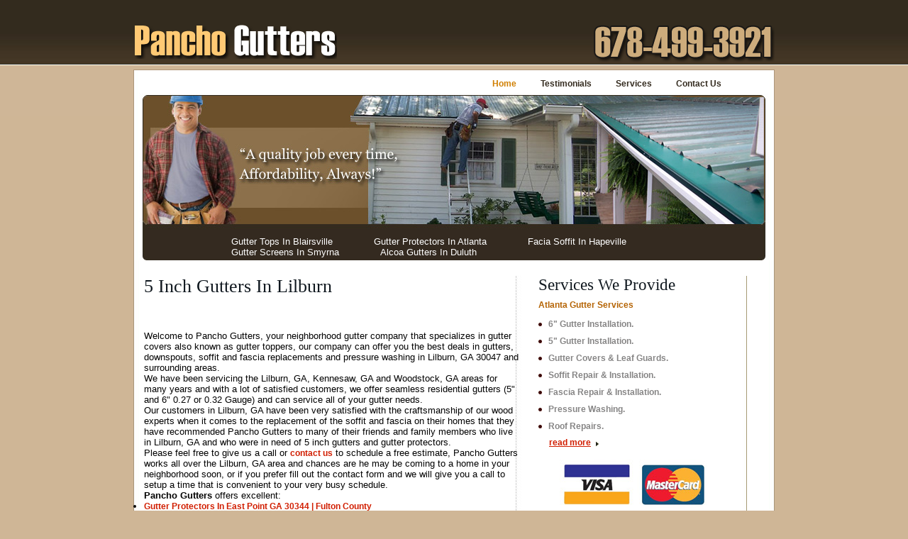

--- FILE ---
content_type: text/html; charset=UTF-8
request_url: http://www.panchogutters.com/5-Inch-Gutters-In-Lilburn-GA.html
body_size: 11072
content:
<!DOCTYPE html PUBLIC "-//W3C//DTD XHTML 1.0 Transitional//EN" "http://www.w3.org/TR/xhtml1/DTD/xhtml1-transitional.dtd">
<html xmlns="http://www.w3.org/1999/xhtml">
<head>
    <meta http-equiv="Content-Type" content="text/html; charset=utf-8" />
    <meta http-equiv="Content-Type" content="text/html;charset=utf-8" />
    <meta name="y_key" content="b082596a194a2a59" />
    <meta name="msvalidate.01" content="C9832E587B5B0E7876638F550FE40864" />
    <meta name="google-site-verification" content="beb-vsavj-33i306KMJ95WGDh7DoAPO-ElwUznIFAuI" />
    <meta name="norton-safeweb-site-verification" content="sp12hu-35cgzjtulkjoj6aqcugkerg1gp11jff-icu53tfusbi8869kf8ett6oax7n9ky570fdjy-b8ltiojdomnhltka060jbysqacvxxyikaw5zsd92bfrzw83nrmj" />
    <base href="http://www.panchogutters.com/">
    <title>5 Inch Gutters In Lilburn GA 30047 | Gwinnett County | Pancho Gutters</title>
    <meta name="description" content="We have been servicing the Lilburn, GA, Kennesaw, GA and Woodstock, GA areas for many years and with a lot of satisfied customers, we offer seamless residential gutters (5&amp;quot; and 6&amp;quot; 0.27 or 0.32 Gauge) and can service all of your gutter needs."/>
    <meta name="keywords" content="pressure washing, vinyl gutters, aluminum gutters, five inch seamless gutters, gutter helmet, fascia soffit replacement, gutter tops, facia soffit, 5 inch seamless gutters, 6 inch gutters" />
    <link href="stylesheets/style.css" rel="stylesheet" type="text/css" />
    <!--[if lte IE 6]>
    <script type="text/javascript" src="javascripts/pngfix.js"></script>
    <script type="text/javascript" src="javascripts/ie6.js"></script>
    <link rel="stylesheet" href="stylesheets/ie6.css" type="text/css" />
    <![endif]-->
    </head>
<body>

<!--  / WRAPPER \ -->
<div id="wrapper">

    <!--  / MAIN CONTAINER \ -->
    <div id="mainCntr">

        <!--  / HEADER CONTAINER \ -->
        <div id="headerCntr">

            <!-- / header top \ -->
            <div class="headerCntrtop">

                <!-- / LOGO \ -->
                <div class="logo"><a href="/" title="atlanta gutters by pancho gutters"><img src="images/logo.png" alt="atlanta gutters by pancho gutters" /></a></div>
                <!-- \ LOGO / -->

                <!--  / login box \ -->
                <div style="float:right;margin-top:30px;">
                    <img src="images/phone.png" border="0" width="256" height="59" alt="404-543-8101"/>
                </div>
                <!--  \ login box / -->


            </div>
            <!-- \ header top / -->

            <!-- / MENU CONTAINER \ -->
            <div class="menuCntr" onclick="window.location.href='/';">
                <ul>
                    <li><a href="/" class="active" title="atlanta gutters by pancho gutters">Home</a></li>
                    <li><a href="/atlanta-gutters-testimonials.html" title="atlanta gutters testimonials">Testimonials</a></li>
                    <li><a href="/services.html">Services</a></li>
                    <li><a href="/contact-us.html">Contact Us </a></li>
                </ul>
            </div>
            <!-- \  MENU CONTAINER  /-->

            <!-- / MENU TWO CONTAINER \ -->
            <div class="menutwoCntr">
                <ul>
                <li><a href="Gutter-Tops-In-Blairsville-GA.html" title="Gutter Tops In Blairsville GA 30512 | Union County">Gutter Tops In Blairsville</a></li>

<li><a href="Gutter-Protectors-In-Atlanta-GA.html" title="Gutter Protectors In Atlanta GA 30345 30329 30319 | Fulton County">Gutter Protectors In Atlanta</a></li>

<li><a href="Facia-Soffit-In-Hapeville-GA.html" title="Facia Soffit In Hapeville GA 30354 | Fulton County">Facia Soffit In Hapeville</a></li>

<li><a href="Gutter-Screens-In-Smyrna-GA.html" title="Gutter Screens In Smyrna GA 30080 30081 30082 | Cobb County">Gutter Screens In Smyrna</a></li>

<li><a href="Alcoa-Gutters-In-Duluth-GA.html" title="Alcoa Gutters In Duluth GA 30096 30097 | Gwinnett County">Alcoa Gutters In Duluth</a></li>
                </ul>
            </div>
            <!-- \  MENU TWO CONTAINER  /-->

        </div>
        <!--  \ HEADER CONTAINER / -->

        <!--  / CONTENT CONTAINER \ -->
        <div id="contentCntr">
                        <!--  / LEFT CONTAINER \ -->
            <div id="leftCntr">
                <div class="row">
        <div class="col-md-12">
    <h1>5 Inch Gutters In Lilburn </h1>
<p>Welcome to Pancho Gutters, your neighborhood gutter company that specializes in gutter covers also known as gutter toppers, 
		our company can offer you the best deals in gutters, downspouts, soffit and fascia replacements and pressure washing in Lilburn, GA 30047 and surrounding areas.</p>
<p>We have been servicing the Lilburn, GA, Kennesaw, GA and Woodstock, GA areas for many years and with a lot of satisfied customers, we offer seamless residential gutters (5&quot; and 6&quot; 0.27 or 0.32 Gauge) and can service all of your gutter needs.</p>
<p>Our customers in Lilburn, GA have been very satisfied with the craftsmanship of our wood experts when it comes to the replacement of the soffit and fascia on their homes that they have recommended Pancho Gutters to many of their friends and family members who live in Lilburn, GA and who were in need of  5 inch gutters and  gutter protectors.</p>
<p>Please feel free to give us a call or <a href="contact-us.html" title="contact Pancho Gutters">contact us</a> to schedule a free estimate, Pancho Gutters works all over the Lilburn, GA area and chances are he may be coming to a home in your neighborhood soon, or if you prefer fill out the contact form and we will give you a call to setup a time that is convenient to your very busy schedule.</p><p><strong>Pancho Gutters</strong> offers excellent:</p>
<ul>
<li><a href="Gutter-Protectors-In-East-Point-GA.html" title="Gutter Protectors In East Point GA 30344 | Fulton County">Gutter Protectors In East Point GA 30344 | Fulton County</a></li>

<li><a href="Custom-Seamless-Gutters-In-Decatur-GA.html" title="Custom Seamless Gutters In Decatur GA 30030 30032 30033 | Dekalb County">Custom Seamless Gutters In Decatur GA 30030 30032 30033 | Dekalb County</a></li>

<li><a href="Galvanized-Gutters-In-Gainesville-GA.html" title="Galvanized Gutters In Gainesville GA 30501 30504 30506 | Hall County">Galvanized Gutters In Gainesville GA 30501 30504 30506 | Hall County</a></li>

<li><a href="Leaf-Guard-System-In-Mableton-GA.html" title="Leaf Guard System In Mableton GA 30126 | Cobb County">Leaf Guard System In Mableton GA 30126 | Cobb County</a></li>

<li><a href="Leaf-Guard-System-In-Athens-GA.html" title="Leaf Guard System In Athens GA 30605 30606 30607 | Brantley County">Leaf Guard System In Athens GA 30605 30606 30607 | Brantley County</a></li>

<li><a href="Gutter-Shields-In-Woodstock-GA.html" title="Gutter Shields In Woodstock GA 30188 30189 | Cherokee County">Gutter Shields In Woodstock GA 30188 30189 | Cherokee County</a></li>

</ul>
        </div>
    </div>
            </div>
            <!--  \ LEFT CONTAINER / -->

            <!--  / RIGHT CONTAINER \ -->
            <div id="rightCntr">
                <!--  / service box \ -->
                <div class="servicebox">
                    <h2>Services We Provide <span>Atlanta Gutter Services</span></h2>
                    <ul>
                        <li><a href="/atlanta-6in-gutter-installations.html" title="atlanta 6 inch gutter installations">6" Gutter Installation.</a></li>
                        <li><a href="/atlanta-5in-gutter-installations.html" title=" atlanta 5 inch gutter installations">5" Gutter Installation.</a></li>
                        <li><a href="/atlanta-gutter-covers.html" title="atlanta gutter covers &amp; leaf guards">Gutter Covers &amp; Leaf Guards.</a></li>
                        <li><a href="/atlanta-soffit-repair-installations.html" title="atlanta soffit repair and soffit installations">Soffit Repair &amp; Installation.</a></li>
                        <li><a href="/atlanta-fascia-repair-installations.html" title="atlanta fascia repair and fascia installations">Fascia Repair &amp; Installation.</a></li>
                        <li><a href="/atlanta-pressure-washing.html" title="atlanta pressure washing">Pressure Washing.</a></li>
                        <li><a href="/atlanta-roof-repairs.html" title="atlanta roof repairs">Roof Repairs.</a></li>
                    </ul>
                    <span class="read3more"><a href="/services.html" title="read more atlanta gutter services">read more</a></span>				</div>
                <!--  \ service box / -->

                <!--  / news box \ -->
                <div class="newsbox" style="text-align:center;"><br/>
                    <img src="images/credit-cards.jpg" border="0" alt="credit cards accepted"/><br/>
                    <img src="images/checks-accepted.jpg" border="0" alt="personal checks accepted"/><br/>
                </div>
                <!--  \ news box / -->

            </div>
            <!--  \ RIGHT CONTAINER / -->
            <div class="clear"></div>
        </div>
        <!--  \ CONTENT CONTAINER / -->

    </div>
    <!--  \ MAIN CONTAINER / -->

    <!--  / FOOTER CONTAINER \ -->
    <div id="footerCntr">
        <div id="footerCntrinner">
            <div id="footerCntrleft">
                <ul>
                    <li><a href="/" title="atlanta gutters">Home</a></li>
                    <li><a href="/services.html" title="atlanta gutter services">Services</a></li>
                    <li><a href="/contact-us.html">Contact Us </a></li>
                    <li><a href="/sitemap.txt">Site Map</a></li>
                    <li><a href="http://www.equalitypainting.net/" title="atlanta painters">Atlanta Painters</a></li>
                </ul>
                <span class="number">678-499-3921</span>
            </div>

            <div id="footerCntrright">
                &copy; <a href="http://www.panchogutters.com" title="atlanta gutters by pancho gutters">Pancho Gutters</a>. All rights Reserved&nbsp;<a href="http://www.rudygutters.com/" title="atlanta gutters">Atlanta Gutters</a>
                &nbsp;
                <p class="created">Created &amp; Maintained by <a href="http://www.garciawebdesign.com/" title="garcia web design puerto vallarta">Garcia Web Design</a></p>
            </div>
        </div>
    </div>
    <!--  \ FOOTER CONTAINER / -->

</div>
<!--  \ WRAPPER / -->
<script type="text/javascript">

    var _gaq = _gaq || [];
    _gaq.push(['_setAccount', 'UA-21706719-3']);
    _gaq.push(['_setDomainName', 'none']);
    _gaq.push(['_setAllowLinker', true]);
    _gaq.push(['_trackPageview']);

    (function() {
        var ga = document.createElement('script'); ga.type = 'text/javascript'; ga.async = true;
        ga.src = ('https:' == document.location.protocol ? 'https://ssl' : 'http://www') + '.google-analytics.com/ga.js';
        var s = document.getElementsByTagName('script')[0]; s.parentNode.insertBefore(ga, s);
    })();

</script>
</body>
</html>

